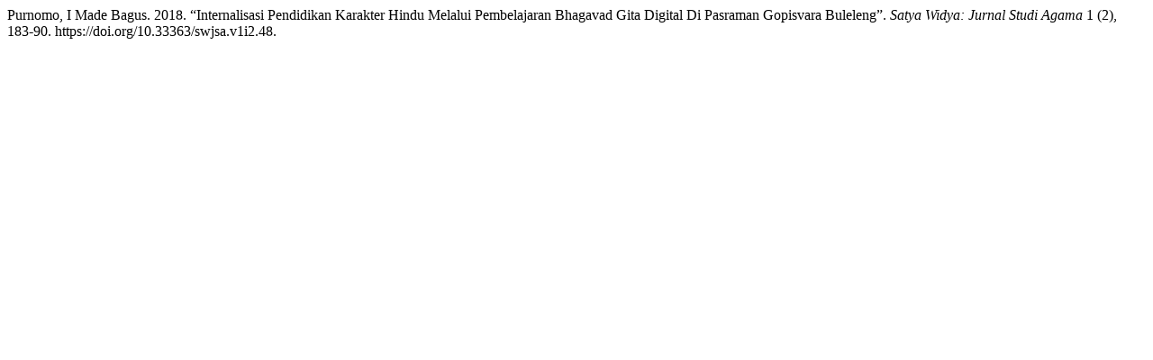

--- FILE ---
content_type: text/html; charset=UTF-8
request_url: https://www.ejournal.iahntp.ac.id/index.php/satya-widya/citationstylelanguage/get/chicago-author-date?submissionId=48
body_size: 72
content:
<div class="csl-bib-body">
  <div class="csl-entry">Purnomo, I Made Bagus. 2018. “Internalisasi Pendidikan Karakter Hindu Melalui Pembelajaran Bhagavad Gita Digital Di Pasraman Gopisvara Buleleng”. <i>Satya Widya: Jurnal Studi Agama</i> 1 (2), 183-90. https://doi.org/10.33363/swjsa.v1i2.48.</div>
</div>